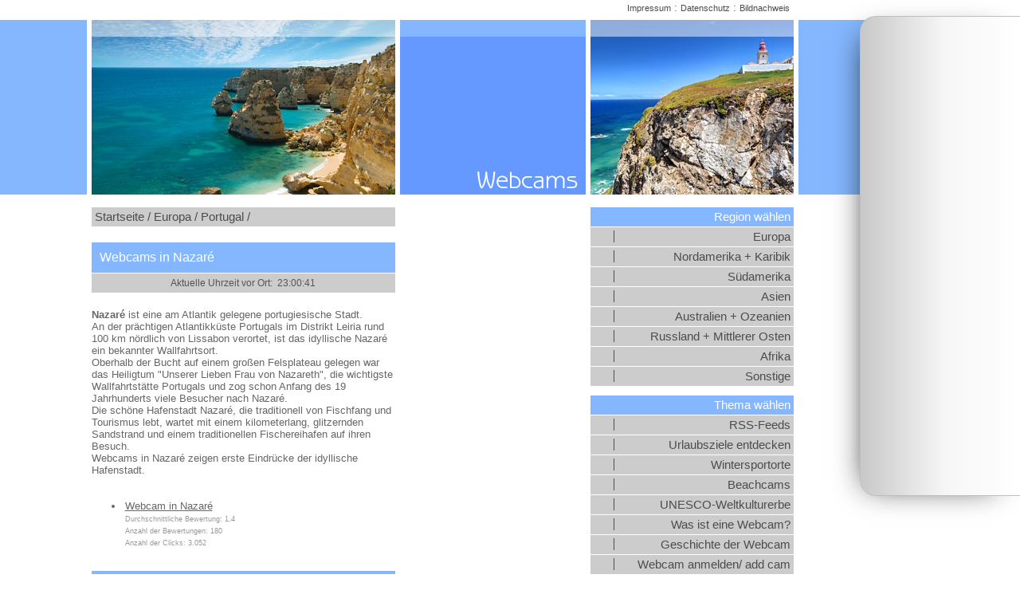

--- FILE ---
content_type: text/html; charset=iso-8859-15
request_url: https://camjoo.de/webcams/Nazare.html
body_size: 3636
content:
<!DOCTYPE html>

<html lang="de" dir="ltr">

<head>

<title>Webcams in Nazar&eacute;</title>
<base target="_self">

<link rel="canonical" href="https://www.camjoo.de/webcams/Nazare.html">

<link rel="stylesheet" type="text/css" href="/webcams/css/standard.css">
<link rel="shortcut icon" href="/webcams/favicon.ico"><link rel="icon" type="image/ico" href="/webcams/favicon.ico">

<meta name="description" content="Webcams weltweit - Webcams in Nazar&eacute;">
<meta name="keywords" content="Nazar&eacute;,Webcam,Kameras">
<meta name="page-topic" content="Webcams,Nazar&eacute;">
<meta name="page-type" content="Portalseite Webcams">
<meta name="robots" content="index, follow">
<meta name="DC.LANGUAGE" content="de">
<meta name="DC.SUBJECT" content="Webcams in Nazar&eacute;">
<meta property="og:url" content="https://www.camjoo.de/webcams/Nazare.html">
<meta property="og:site_name" content="Webcams in Nazar&eacute;">
<meta property="og:title" content="Webcams in Nazar&eacute;">
<meta property="og:description" content="Wie ist gerade das Wetter in Nazar&eacute; ? Jetzt live reinschauen !">
<meta property="og:type" content="website">
<meta property="og:locale" content="de_DE">
<meta property="og:image" content="https://www.camjoo.de/eip/media/webcams_og/webcam.jpg">
<meta property="og:image:secure_url" content="https://www.camjoo.de/eip/media/webcams_og/webcam.jpg">
<meta property="og:image:height" content="1200">
<meta property="og:image:width" content="630">
<meta property="og:image" content="https://www.camjoo.de/eip/media/webcams_ogsquare/webcam.jpg">
<meta property="og:image:secure_url" content="https://www.camjoo.de/eip/media/webcams_ogsquare/webcam.jpg">
<meta property="og:image:height" content="600">
<meta property="og:image:width" content="600"> 
<script type="application/ld+json">
{
  "@context": "http://schema.org",
  "@type": "Place",
  "url": "https://www.camjoo.de/webcams/Nazare.html",
  "name": "Webcams in Nazaré",
  "geo" : [{
     "@context": "http://schema.org", "@type": "GeoCoordinates", "latitude" : "39.60079500000000", "longitude" : "-9.07247500000000"
  }]
}
</script>
<script async src="//pagead2.googlesyndication.com/pagead/js/adsbygoogle.js"></script>

<script>
  (adsbygoogle = window.adsbygoogle || []).push({
    google_ad_client: 'ca-pub-9319873842690362',
    enable_page_level_ads: true
  });
</script>

<link rel="start" title="Startseite" href="https://www.camjoo.de/webcams/">
<link rel="search" title="Suchfunktion" href="https://www.camjoo.de/webcams/search.php">



<script src="/scripts/openstreetmap-support.js.php"></script>

<script src="/webcams/scripts/region_scripts.js?fl=20170927"></script>

<script>

function fav (camid)  {
	self.location.href='https://www.camjoo.de/webcams/favorite_cam1.php?c=' +camid+ '&id=752';
}

</script>
</head>


<body onload="showMap (-9.07247500000000, 39.60079500000000, 4);"><div id="rbanner">
<script async src="//pagead2.googlesyndication.com/pagead/js/adsbygoogle.js"></script>
<!-- Rechte Desktop Werbung -->
<ins class="adsbygoogle"
     style="display:inline-block;width:160px;height:600px"
     data-ad-client="ca-pub-9319873842690362"
     data-ad-slot="4227848502"></ins>
<script>
(adsbygoogle = window.adsbygoogle || []).push({});
</script>
</div>

<div style="text-align:center;"><div class="maincontainer" id="headie"><div class="header"><img alt="Praia da Marinha an der Algarve-K&uuml;ste in Portugal" title="Praia da Marinha an der Algarve-K&uuml;ste in Portugal" width="381" height="219" src="clipsplaces/head1_portugal.jpg" class="headpicleft"><img alt="Webcams" title="Webcams" width="233" height="219" src="clipsplaces/header_title.gif" class="headertitle"><img alt="Cabo da Roca - der westlichste Punkt des europ&auml;ischen Festlands im Westen von Portugal" title="Cabo da Roca - der westlichste Punkt des europ&auml;ischen Festlands im Westen von Portugal" width="255" height="219" src="clipsplaces/head2_portugal.jpg" class="headerpicright"></div>

<div class="maincontent"><div class="locationbar" style="margin-bottom:20px;"><a href="/webcams/index.php" class="locationbar">Startseite /</a> <a href="/webcams/Europa.html" class="locationbar">Europa /</a> <a href="/webcams/Portugal.html" class="locationbar">Portugal /</a> </div>

<main><h1 id="main">Webcams in Nazar&eacute;</h1>

<form action="#" method="get" style="display:block;margin:-20px 0 20px 0;"><input type="text" name="uhr" id="uhr" onfocus="this.blur();"></form><script>
self.uhr(23, 00, 37);
</script><span class="lh"><strong>Nazaré</strong> ist eine am Atlantik gelegene portugiesische Stadt.<br>An der prächtigen Atlantikküste Portugals im Distrikt Leiria rund 100 km nördlich von Lissabon verortet, ist das idyllische Nazaré ein bekannter Wallfahrtsort. <br>Oberhalb der Bucht auf einem großen Felsplateau gelegen war das Heiligtum "Unserer Lieben Frau von Nazareth", die wichtigste Wallfahrtstätte Portugals und zog schon Anfang des 19 Jahrhunderts viele Besucher nach Nazaré.<br>Die schöne Hafenstadt Nazaré, die traditionell von Fischfang und Tourismus lebt, wartet mit einem kilometerlang, glitzernden Sandstrand und einem traditionellen Fischereihafen auf ihren Besuch.<br>Webcams in Nazaré zeigen erste Eindrücke der idyllische Hafenstadt.</span><br><br><ul class="camlist"><li><a href="/webcams/cc.php?id=1359&amp;url=http%3A%2F%2Fwww.cm-nazare.pt%2FCustomPages%2FShowPage.aspx%3Fpageid%3D012b4126-c111-4918-bd4f-83e021bf816f&amp;regid=752"  target="_blank" rel="noopener" onclick="self.show_extend('1359');">Webcam in Nazaré</a><br><script>
echo_adds('1359', 'http%3A%2F%2Fwww.cm-nazare.pt%2FCustomPages%2FShowPage.aspx%3Fpageid%3D012b4126-c111-4918-bd4f-83e021bf816f', '', '752', 'Nazare');
echo_stats('1,4', '180', '3.052');
</script>
</ul><br><div class="menuetitle" style="margin-top:8px;">Kennst Du auch....</div>
<div class="googcont" style="background:white;"><div class="googleaddsbottom" style="background:white;"><script async src="//pagead2.googlesyndication.com/pagead/js/adsbygoogle.js"></script>
<ins class="adsbygoogle"
     style="display:block"
     data-ad-format="autorelaxed"
     data-ad-client="ca-pub-9319873842690362"
     data-ad-slot="5689169559"></ins>
<script>
     (adsbygoogle = window.adsbygoogle || []).push({});
</script></div></div>
<br><br><h2 class="w">Die n&auml;chsten Webcams</h2>
<ul class="nextregion">
<li>S&uuml;den: <a href="/webcams/Lissabon.html">Lissabon</a> (98,8&#160;km)</li>
<li>Westen: <a href="/webcams/Peniche.html">Peniche</a> (38,1&#160;km)</li>
<li>Norden: <a href="/webcams/Tui.html">Tui</a> (274,8&#160;km)</li>
<li>Osten: <a href="/webcams/Porto-de-Mos.html">Porto de M&oacute;s</a> (21,9&#160;km)</li>
</ul><div class="maptitle">Wo liegt dieser Ort?</div>
<div id="map" class="mapregion"></div>
<div class="line"></div><br><span class="lh">Das schöne Nazaré ist ein ausgezeichneter Ort um sich zu erholen.<br>Wer will kann hier durch die kleinen Gässchen bummeln oder im Sonnenuntergang in einem der vielen kleinen Cafès oder Restaurants am Bergkamm, den Ausblick auf das Meer und die Badegäste genießen.<br>Die Hafenstadt Nazaré besteht aus zwei Ortsteilen, was sie umso reizvoller für einen Besuch macht.<br>Der obere Teil des Dorfes, auf einem Felsplateau 110 Meter oberhalb der Bucht von Nazaré gelegen, bildet den Ortsteil Sítio.<br>Sítio war seit dem 13 Jahrhundert mit seinem "Heiligtum Unserer Lieben Frau von Nazareth" eine der wichtigsten <br>Wallfahrtstätte Portugals.<br>Dort steht heute die Nossa Senhora da Nazaré, die bedeutendste Wallfahrtskirche Portugals, die größtenteils an den Barock angelehnt ist. <br>Auch das alte Rathaus mit seiner Fassade aus dem 16. Jahrhundert kann hier bewundert werden. <br>Wer Lust auf einen kleinen Ausflug hat sollte sich die Festung São Miguel nicht entgehen lassen. <br>Hier schlagen die Wellen an stürmischen Tagen manchmal meterhoch und man hat einen wunderbaren Ausblick aufs Meer hinaus.</span><br><br><div class="line"></div>
<div class="searchfield"><form action="https://www.camjoo.de/webcams/search.php" method="get" style="display:block;margin:0px;padding:0px;"><input type="search" name="searchterm" size="5" maxlength="100" value="" class="searchfield" title="Bitte geben Sie hier den Ort ein, in dem Sie eine Webcam suchen....."><input type="image" src="/webcams/clipsplaces/start_webcam_search.gif" title="Suche nach einer Webcam starten" alt="Webcam suchen"></form></div><br>
<div class="urlcontainer">URL: <input type="url" name="url" value="https://www.camjoo.de/webcams/Nazare.html" readonly class="urlfield" title="Verwenden Sie diese Internetadresse, wenn Sie einen Link zu dieser Seite einrichten wollen." onfocus="this.select();"></div></main></div>



<div class="googlecontainer" id="googlecenter"><div class="googleadds"><script async src="//pagead2.googlesyndication.com/pagead/js/adsbygoogle.js"></script>
<ins class="adsbygoogle"
     style="display:inline-block;width:160px;height:600px"
     data-ad-client="ca-pub-9319873842690362"
     data-ad-slot="4015574353"></ins>
<script>
(adsbygoogle = window.adsbygoogle || []).push({});
</script></div>



</div>



<div id="menucontainer"><nav><div class="menuetitle">Region w&auml;hlen</div>

<a href="/webcams/Europa.html" class="menueleft">Europa</a>
<a href="/webcams/Nordamerika-und-Karibik.html" class="menueleft">Nordamerika + Karibik</a>
<a href="/webcams/Suedamerika.html" class="menueleft">S&uuml;damerika</a>
<a href="/webcams/Asien.html" class="menueleft">Asien</a>
<a href="/webcams/Australien-und-Ozeanien.html" class="menueleft">Australien + Ozeanien</a>
<a href="/webcams/Russland-und-Mittlerer-Osten.html" class="menueleft">Russland + Mittlerer Osten</a>
<a href="/webcams/Afrika.html" class="menueleft">Afrika</a>
<a href="/webcams/Sonstige-Webcams.html" class="menueleft">Sonstige</a>

<div class="menuetitle menuetitlespace">Thema w&auml;hlen</div>


<a href="/webcams/rssfeeds.php" class="menueleft">RSS-Feeds</a>
<a href="/webcams/urlaubsziele_weltweit.php" class="menueleft">Urlaubsziele entdecken</a>
<a href="/webcams/webcams_an_wintersportorten.php" class="menueleft">Wintersportorte</a>
<a href="/webcams/beachcams.php" class="menueleft">Beachcams</a>
<a href="/webcams/webcams_unesco_weltkulturerbe.php" class="menueleft">UNESCO-Weltkulturerbe</a>
<a href="/webcams/was_ist_eine_webcam.php" class="menueleft">Was ist eine Webcam?</a>
<a href="/webcams/history.php" class="menueleft">Geschichte der Webcam</a>
<a href="/webcams/add_cam.php?id=752" class="menueleft">Webcam anmelden/ add cam</a>
<a href="/webcams/links.php" class="menueleft">Webcam Sammlungen</a></nav><div id="menuepicright"><div class="menuetitle">Kennst Du schon....</div>
<a href="Peniche.html"><img alt="Surferin bei Peniche" title="Surferin bei Peniche" width="255" height="219" src="clipsplaces/head2_peniche.jpg"></a><a href="/webcams/Peniche.html" class="menueleft">Peniche</a>
<a href="Funchal.html"><img alt="Seilbahn bei Funchal" title="Seilbahn bei Funchal" width="255" height="219" src="clipsplaces/head2_funchal.jpg"></a><a href="/webcams/Funchal.html" class="menueleft">Funchal</a>
</div></div>

<div class="impressum"><a href="/webcams/impressum.php" class="impressum">Impressum</a> : <a href="/webcams/impressum.php#datenschutz" class="impressum">Datenschutz</a> : <a href="/webcams/impressum.php?i=d752&amp;l=34&amp;r=34,167,1207#bildnachweis" class="impressum">Bildnachweis</a></div></div></div>

<script src="/scripts/gf.js"></script>


</body>
</html>

--- FILE ---
content_type: text/html; charset=utf-8
request_url: https://www.google.com/recaptcha/api2/aframe
body_size: 266
content:
<!DOCTYPE HTML><html><head><meta http-equiv="content-type" content="text/html; charset=UTF-8"></head><body><script nonce="zrhMydxe_pz1BBIaAyiTpA">/** Anti-fraud and anti-abuse applications only. See google.com/recaptcha */ try{var clients={'sodar':'https://pagead2.googlesyndication.com/pagead/sodar?'};window.addEventListener("message",function(a){try{if(a.source===window.parent){var b=JSON.parse(a.data);var c=clients[b['id']];if(c){var d=document.createElement('img');d.src=c+b['params']+'&rc='+(localStorage.getItem("rc::a")?sessionStorage.getItem("rc::b"):"");window.document.body.appendChild(d);sessionStorage.setItem("rc::e",parseInt(sessionStorage.getItem("rc::e")||0)+1);localStorage.setItem("rc::h",'1768604439791');}}}catch(b){}});window.parent.postMessage("_grecaptcha_ready", "*");}catch(b){}</script></body></html>